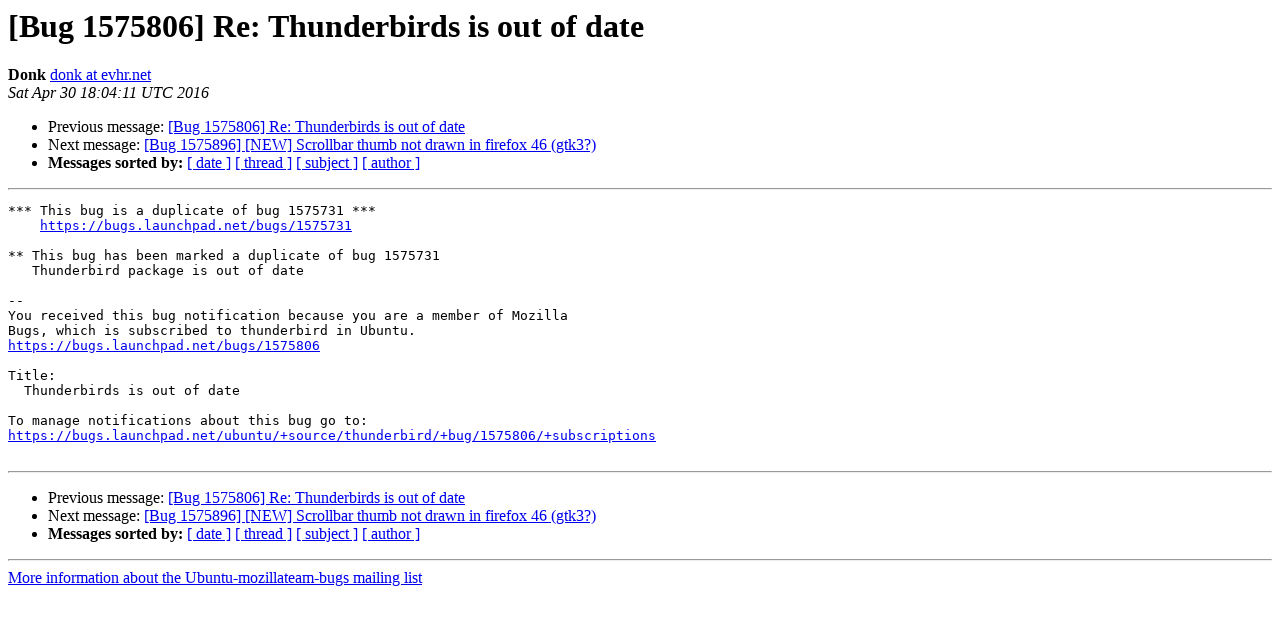

--- FILE ---
content_type: text/html
request_url: https://lists.ubuntu.com/archives/ubuntu-mozillateam-bugs/2016-April/153793.html
body_size: 1157
content:
<!DOCTYPE HTML PUBLIC "-//W3C//DTD HTML 4.01 Transitional//EN">
<HTML>
 <HEAD>
   <TITLE> [Bug 1575806] Re: Thunderbirds is out of date
   </TITLE>
   <LINK REL="Index" HREF="index.html" >
   <LINK REL="made" HREF="mailto:ubuntu-mozillateam-bugs%40lists.ubuntu.com?Subject=Re%3A%20%5BBug%201575806%5D%20Re%3A%20Thunderbirds%20is%20out%20of%20date&In-Reply-To=%3C20160430180414.17174.69200.launchpad%40soybean.canonical.com%3E">
   <META NAME="robots" CONTENT="index,nofollow">
   <style type="text/css">
       pre {
           white-space: pre-wrap;       /* css-2.1, curent FF, Opera, Safari */
           }
   </style>
   <META http-equiv="Content-Type" content="text/html; charset=us-ascii">
   <LINK REL="Previous"  HREF="153703.html">
   <LINK REL="Next"  HREF="153704.html">
 </HEAD>
 <BODY BGCOLOR="#ffffff">
   <H1>[Bug 1575806] Re: Thunderbirds is out of date</H1>
    <B>Donk</B> 
    <A HREF="mailto:ubuntu-mozillateam-bugs%40lists.ubuntu.com?Subject=Re%3A%20%5BBug%201575806%5D%20Re%3A%20Thunderbirds%20is%20out%20of%20date&In-Reply-To=%3C20160430180414.17174.69200.launchpad%40soybean.canonical.com%3E"
       TITLE="[Bug 1575806] Re: Thunderbirds is out of date">donk at evhr.net
       </A><BR>
    <I>Sat Apr 30 18:04:11 UTC 2016</I>
    <P><UL>
        <LI>Previous message: <A HREF="153703.html">[Bug 1575806] Re: Thunderbirds is out of date
</A></li>
        <LI>Next message: <A HREF="153704.html">[Bug 1575896] [NEW] Scrollbar thumb not drawn in firefox 46 (gtk3?)
</A></li>
         <LI> <B>Messages sorted by:</B> 
              <a href="date.html#153793">[ date ]</a>
              <a href="thread.html#153793">[ thread ]</a>
              <a href="subject.html#153793">[ subject ]</a>
              <a href="author.html#153793">[ author ]</a>
         </LI>
       </UL>
    <HR>  
<!--beginarticle-->
<PRE>*** This bug is a duplicate of bug 1575731 ***
    <A HREF="https://bugs.launchpad.net/bugs/1575731">https://bugs.launchpad.net/bugs/1575731</A>

** This bug has been marked a duplicate of bug 1575731
   Thunderbird package is out of date

-- 
You received this bug notification because you are a member of Mozilla
Bugs, which is subscribed to thunderbird in Ubuntu.
<A HREF="https://bugs.launchpad.net/bugs/1575806">https://bugs.launchpad.net/bugs/1575806</A>

Title:
  Thunderbirds is out of date

To manage notifications about this bug go to:
<A HREF="https://bugs.launchpad.net/ubuntu/+source/thunderbird/+bug/1575806/+subscriptions">https://bugs.launchpad.net/ubuntu/+source/thunderbird/+bug/1575806/+subscriptions</A>

</PRE>


<!--endarticle-->
    <HR>
    <P><UL>
        <!--threads-->
	<LI>Previous message: <A HREF="153703.html">[Bug 1575806] Re: Thunderbirds is out of date
</A></li>
	<LI>Next message: <A HREF="153704.html">[Bug 1575896] [NEW] Scrollbar thumb not drawn in firefox 46 (gtk3?)
</A></li>
         <LI> <B>Messages sorted by:</B> 
              <a href="date.html#153793">[ date ]</a>
              <a href="thread.html#153793">[ thread ]</a>
              <a href="subject.html#153793">[ subject ]</a>
              <a href="author.html#153793">[ author ]</a>
         </LI>
       </UL>

<hr>
<a href="https://lists.ubuntu.com/mailman/listinfo/ubuntu-mozillateam-bugs">More information about the Ubuntu-mozillateam-bugs
mailing list</a><br>
</body></html>
